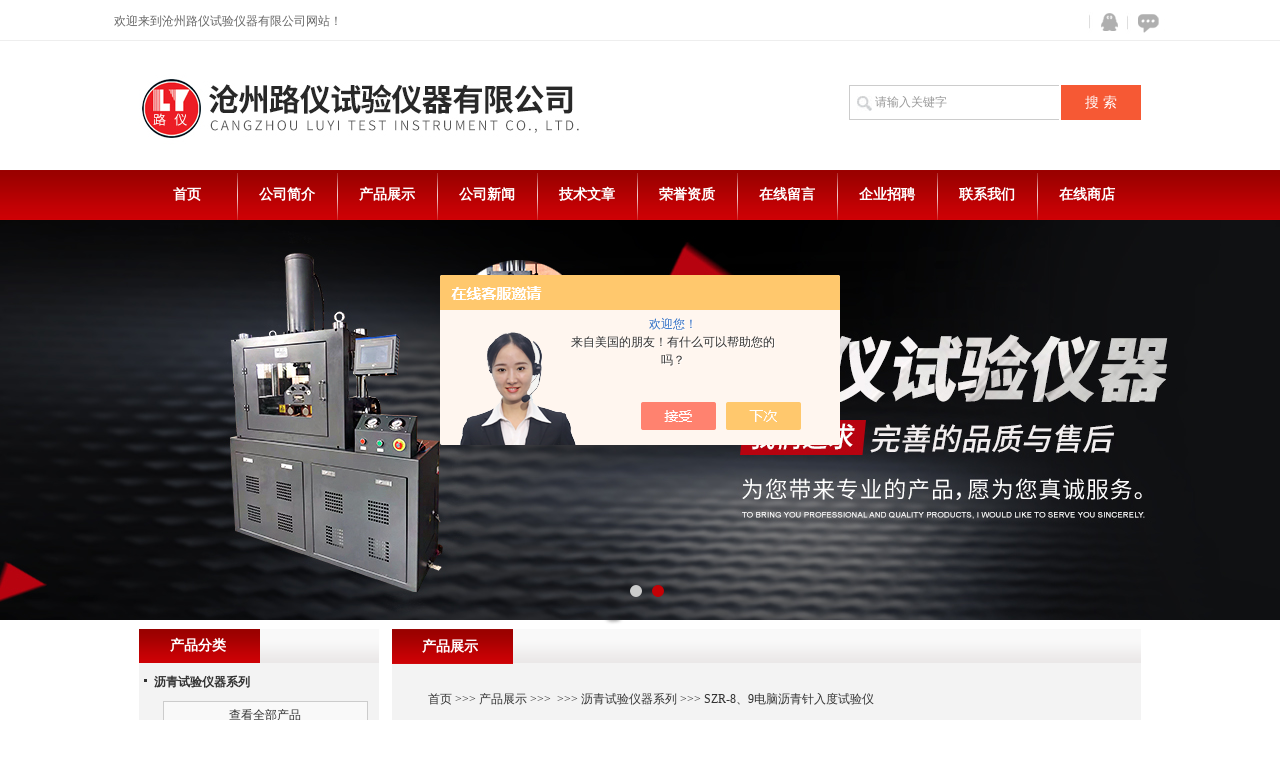

--- FILE ---
content_type: text/html; charset=utf-8
request_url: http://www.luyi17.com/czyq007-Products-24995941/
body_size: 8858
content:
<!DOCTYPE html PUBLIC "-//W3C//DTD XHTML 1.0 Transitional//EN" "http://www.w3.org/TR/xhtml1/DTD/xhtml1-transitional.dtd">
<html xmlns="http://www.w3.org/1999/xhtml">
<head>
<meta http-equiv="Content-Type" content="text/html; charset=UTF-8">
<TITLE>电脑沥青针入度试验仪SZR-8、9-沧州路仪试验仪器有限公司</TITLE>
<META NAME="Keywords" CONTENT="电脑沥青针入度试验仪">
<META NAME="Description" CONTENT="沧州路仪试验仪器有限公司所提供的SZR-8、9电脑沥青针入度试验仪质量可靠、规格齐全,沧州路仪试验仪器有限公司不仅具有专业的技术水平,更有良好的售后服务和优质的解决方案,欢迎您来电咨询此产品具体参数及价格等详细信息！">
<script src="/ajax/common.ashx" type="text/javascript"></script>
<script src="/ajax/NewPersonalStyle.Classes.SendMSG,NewPersonalStyle.ashx" type="text/javascript"></script>
<script src="/js/videoback.js" type="text/javascript"></script>
<link href="/skins/173947/css/style.css" type="text/css" rel="stylesheet">
<script type="text/javascript" src="/skins/173947/js/jquery.pack.js"></script>
<script type="text/javascript" src="/skins/173947/js/jquery.SuperSlide.js"></script>



<script type="application/ld+json">
{
"@context": "https://ziyuan.baidu.com/contexts/cambrian.jsonld",
"@id": "http://www.luyi17.com/czyq007-Products-24995941/",
"title": "电脑沥青针入度试验仪SZR-8、9",
"pubDate": "2016-07-21T17:24:38",
"upDate": "2016-07-21T17:24:38"
    }</script>
<script type="text/javascript" src="/ajax/common.ashx"></script>
<script src="/ajax/NewPersonalStyle.Classes.SendMSG,NewPersonalStyle.ashx" type="text/javascript"></script>
<script type="text/javascript">
var viewNames = "";
var cookieArr = document.cookie.match(new RegExp("ViewNames" + "=[_0-9]*", "gi"));
if (cookieArr != null && cookieArr.length > 0) {
   var cookieVal = cookieArr[0].split("=");
    if (cookieVal[0] == "ViewNames") {
        viewNames = unescape(cookieVal[1]);
    }
}
if (viewNames == "") {
    var exp = new Date();
    exp.setTime(exp.getTime() + 7 * 24 * 60 * 60 * 1000);
    viewNames = new Date().valueOf() + "_" + Math.round(Math.random() * 1000 + 1000);
    document.cookie = "ViewNames" + "=" + escape(viewNames) + "; expires" + "=" + exp.toGMTString();
}
SendMSG.ToSaveViewLog("24995941", "ProductsInfo",viewNames, function() {});
</script>
<script language="javaScript" src="/js/JSChat.js"></script><script language="javaScript">function ChatBoxClickGXH() { DoChatBoxClickGXH('https://chat.chem17.com',157791) }</script><script>!window.jQuery && document.write('<script src="https://public.mtnets.com/Plugins/jQuery/2.2.4/jquery-2.2.4.min.js" integrity="sha384-rY/jv8mMhqDabXSo+UCggqKtdmBfd3qC2/KvyTDNQ6PcUJXaxK1tMepoQda4g5vB" crossorigin="anonymous">'+'</scr'+'ipt>');</script><script type="text/javascript" src="https://chat.chem17.com/chat/KFCenterBox/173947"></script><script type="text/javascript" src="https://chat.chem17.com/chat/KFLeftBox/173947"></script><script>
(function(){
var bp = document.createElement('script');
var curProtocol = window.location.protocol.split(':')[0];
if (curProtocol === 'https') {
bp.src = 'https://zz.bdstatic.com/linksubmit/push.js';
}
else {
bp.src = 'http://push.zhanzhang.baidu.com/push.js';
}
var s = document.getElementsByTagName("script")[0];
s.parentNode.insertBefore(bp, s);
})();
</script>
</head>
<body>
<div>
  <div class="top_01">
   <div class="w1000_center">
       <div class="top_contact">
         <div class="searchselect">
          欢迎来到沧州路仪试验仪器有限公司网站！
         </div>
       </div>
		
         <div class="top_icon">       
                
          <a href="/order.html" class="ft_icon03" title="在线咨询">在线咨询</a>
          <a target="blank" href="http://wpa.qq.com/msgrd?v=3&amp;uin=1379916211&amp;site=qq&amp;menu=yes" class="ft_icon02" title="QQ在线咨询">QQ</a>
        </div>
        
        
  </div>
</div>

<div id="top"><!--头部-->
	     <div class="logo"><a href="/"></a></div>
		
          <div id="ss_box">
	        <form id="form1" name="form1" method="post" onsubmit="return checkFrom(this);" action="/products.html">
	        <input  name="keyword"  type="text"  class="ss_input"onfocus="if (value =='请输入关键字'){value =''}" onblur="if (value =='')" value="请输入关键字"  />
	        <input name="" type="submit" class="ss_an" value="搜 索" /> 
              </form>
	    </div>
</div>






    <div class="scSubCon">
      <div class="navmulu">
      <a href="/">首页</a><span></span>
      <a href="/aboutus.html">公司简介</a><span></span>
      <a href="/products.html">产品展示</a><span></span>
      <a href="/news.html">公司新闻</a><span></span>
      <a href="/article.html">技术文章</a><span></span>
      <a href="/honor.html">荣誉资质</a><span></span>
      <a href="/order.html">在线留言</a><span></span>
      <a href="/job.html">企业招聘</a><span></span>
      <a href="/contact.html">联系我们</a><span></span>
      <a href="https://www.chem17.com/st173947" target="_blank" rel="nofollow">在线商店</a>
      </div>
    </div>



<div class="share_PageTemplateControl_0_6">
  <div id="banner_big">
  <div class="picBtnLeft">
         <!--数字按钮-->
         <div class="hd">
             <ul>
             <li></li><li></li>
		    </ul>
          </div>
            <!--箭头按钮-->
            <div class="hdd">
            <a class="prev"></a>
            <a class="next"></a>
            </div>
          <div class="bd">
              <ul>
                  <li>
					 <div class="bg"></div>
					 <div class="pic"><a href="/"><img src="/skins/173947/images/banner01.jpg"/></a></div>
					 <div class="title"><a></a></div>
                   </li>
                  <li>
					 <div class="bg"></div>
					 <div class="pic"><a href="/"><img src="/skins/173947/images/banner02.jpg"/></a></div>
					 <div class="title"><a></a></div>
                   </li>
 
               </ul>
    </div>
  </div>
  <script type="text/javascript">jQuery("#banner_big .picBtnLeft").slide({ mainCell:".bd ul",autoPlay:true });</script> 
  </div>
</div>
<script src="https://www.chem17.com/mystat.aspx?u=czyq007"></script>
<script> document.body.onselectstart=document.body.oncontextmenu=function(){return false;};</script>
  <div class="IntroControl_1">
    <div id="id_IntroControl_17_container" class="IntroControl_2" ismaincontainer="true">
      <div class="InnerMainTitle">产品展示</div>
      
      <div class="InnerMainContent">
        <div>
          <div class="commontext piSubCon">
            <div class="piSubCon_2">&nbsp;&nbsp;<span><a href="/">首页</a>&nbsp;&gt;&gt;&gt;&nbsp;<a href="/products.html">产品展示</a>&nbsp;&gt;&gt;&gt;&nbsp;&nbsp;&gt;&gt;&gt;&nbsp;<a href="/czyq007-ParentList-600151/" rel="沥青试验仪器系列">沥青试验仪器系列</a>&nbsp;&gt;&gt;&gt;&nbsp;SZR-8、9电脑沥青针入度试验仪</span>
            </div>
            <div class="hiddenRolling">
              
              <div class="SimpleIntro SimpleIntro_Common">
                <div id="divPic">
                    <a href="http://img54.chem17.com/gxhpic_0367625488/f4ab28128bc76c9f6cbe2a7d7821dae096f6bce460a271e3a9f47295f381d48c949bd8bdda63e999.jpg" target="_blank" class="MagicZoom"><img src="http://img54.chem17.com/gxhpic_0367625488/f4ab28128bc76c9f6cbe2a7d7821dae096f6bce460a271e3a9f47295f381d48c949bd8bdda63e999.jpg" class="imgkz"><div class="MagicZoomBigImageCont" ><div><img src="http://img54.chem17.com/gxhpic_0367625488/f4ab28128bc76c9f6cbe2a7d7821dae096f6bce460a271e3a9f47295f381d48c949bd8bdda63e999.jpg" style="position: relative;"></div></div><div class="MagicZoomPup"></div></a>
                </div>
                <div class="piSubCon_5">
                  <a href="http://img54.chem17.com/gxhpic_0367625488/f4ab28128bc76c9f6cbe2a7d7821dae096f6bce460a271e3a9f47295f381d48c949bd8bdda63e999.jpg" target="_blank">点击看大图</a>
                </div>
              </div>
              <div class="ProductFont">产品名称: <strong><span>电脑沥青针入度试验仪</span> </strong></div>
              <div class="ProductFont">产品时间: <span>2016-07-21</span></div>
              <div class="ProductFont">产品型号: <span>SZR-8、9</span></div>
              <div class="ProductFont2">产品特点: <span>电脑沥青针入度试验仪仪器设有针连杆制动按钮，使针连杆可自由下落。针连杆易于装拆，以便检查其质量。仪器还设有可自由转动与调节距离的悬臂，其端部有一面小镜或聚光灯炮，借以观察针尖与试样表面接触情况。</span></div>
              <br class="piSubCon_8">
              <div class="prointro_title2"><strong>电脑沥青针入度试验仪</strong>&nbsp;<font class="piSubCon_9">的详细介绍</font></div>
              <div class="piSubCon_10">
              <span class=" yzeditor"><p><span style="font-size:10pt"><span style="color:red"><span style="font-family:宋体">电脑沥青针入度仪</span></span></span>&nbsp; <span style="font-size:10pt"><span style="color:red"><span style="font-family:宋体">型号：</span></span></span><span style="font-size:10pt"><span style="color:red"><span style="font-family:verdana">SZR-8</span></span></span><span style="font-size:10pt"><span style="color:red"><span style="font-family:宋体">、</span></span></span><span style="font-size:10pt"><span style="color:red"><span style="font-family:verdana">9</span></span></span></p><p>&nbsp;</p><p style="text-align: left"><span style="font-size:14px"><span style="color:#333333"><span style="font-family:宋体">&nbsp;</span></span></span>电脑沥青针入度试验仪<span style="font-size:14px"><span style="color:#333333"><span style="font-family:宋体">盛样皿：金属制，圆柱形平底。小盛样皿的内径55mm，深35mm（适用于针入度小于200）；大盛样皿内径70mm，深45mm（适用于针入度200～350）；对针入度大于350的试样需使用特殊盛样皿，其深度不小于60mm，试样体积不少于125ml。</span></span></span></p><p style="text-align: left"><span style="font-size:14px"><span style="color:#333333"><span style="font-family:宋体">5.2.4</span></span> <span style="color:#333333"><span style="font-family:宋体">恒温水槽：容量不少于10L，控温的准确度为0.1℃。水槽中应设有一带孔的搁架，位于水面下不得少于100mm，距水槽底不得少于50mm处。</span></span></span></p><p style="text-align: left"><span style="font-size:14px"><span style="color:#333333"><span style="font-family:宋体">5.2.5</span></span> <span style="color:#333333"><span style="font-family:宋体">平底玻璃皿：容量不少于1L，深度不少于80mm。内设有一不锈钢三脚支架，能使盛样皿稳定。</span></span></span></p><p>电脑沥青针入度试验仪<span style="font-size:10pt"><span style="color:#333333"><span style="font-family:宋体">特点：</span></span></span><br /><span style="font-size:10pt"><span style="color:#333333"><span style="font-family:verdana">1</span></span></span><span style="font-size:10pt"><span style="color:#333333"><span style="font-family:宋体">、大屏幕液晶中文显示。</span></span></span><br /><span style="font-size:10pt"><span style="color:#333333"><span style="font-family:verdana">2</span></span></span><span style="font-size:10pt"><span style="color:#333333"><span style="font-family:宋体">、可以连续试验三次，自动计算试验平均值。</span></span></span><br /><span style="font-size:10pt"><span style="color:#333333"><span style="font-family:verdana">3</span></span></span><span style="font-size:10pt"><span style="color:#333333"><span style="font-family:宋体">、仪器针杆套件可以通过调节扭在</span></span></span><span style="font-size:10pt"><span style="color:#333333"><span style="font-family:verdana">0</span></span></span><span style="font-size:10pt"><span style="color:#333333"><span style="font-family:宋体">－</span></span></span><span style="font-size:10pt"><span style="color:#333333"><span style="font-family:verdana">25mm</span></span></span><span style="font-size:10pt"><span style="color:#333333"><span style="font-family:宋体">内上下调节。</span></span></span><br /><span style="font-size:10pt"><span style="color:#333333"><span style="font-family:verdana">4</span></span></span><span style="font-size:10pt"><span style="color:#333333"><span style="font-family:宋体">、贯入针杆可以上下手动调节。</span></span></span><br /><span style="font-size:10pt"><span style="color:#333333"><span style="font-family:verdana">5</span></span></span><span style="font-size:10pt"><span style="color:#333333"><span style="font-family:宋体">、可设置试验时间为</span></span></span><span style="font-size:10pt"><span style="color:#333333"><span style="font-family:verdana">5</span></span></span><span style="font-size:10pt"><span style="color:#333333"><span style="font-family:宋体">秒，</span></span></span><span style="font-size:10pt"><span style="color:#333333"><span style="font-family:verdana">15</span></span></span><span style="font-size:10pt"><span style="color:#333333"><span style="font-family:宋体">秒，</span></span></span><span style="font-size:10pt"><span style="color:#333333"><span style="font-family:verdana">30</span></span></span><span style="font-size:10pt"><span style="color:#333333"><span style="font-family:宋体">秒，</span></span></span><span style="font-size:10pt"><span style="color:#333333"><span style="font-family:verdana">60</span></span></span><span style="font-size:10pt"><span style="color:#333333"><span style="font-family:宋体">秒。</span></span></span><br /><span style="font-size:10pt"><span style="color:#333333"><span style="font-family:verdana">6</span></span></span><span style="font-size:10pt"><span style="color:#333333"><span style="font-family:宋体">、</span></span></span><span style="font-size:10pt"><span style="color:#333333"><span style="font-family:verdana">A</span></span></span><span style="font-size:10pt"><span style="color:#333333"><span style="font-family:宋体">级</span></span></span><span style="font-size:10pt"><span style="color:#333333"><span style="font-family:verdana">PT100</span></span></span><span style="font-size:10pt"><span style="color:#333333"><span style="font-family:宋体">温度传感器测温控温更准确。</span></span></span><br /><span style="font-size:10pt"><span style="color:#333333"><span style="font-family:verdana">7</span></span></span><span style="font-size:10pt"><span style="color:#333333"><span style="font-family:宋体">、可以保存</span></span></span><span style="font-size:10pt"><span style="color:#333333"><span style="font-family:verdana">10</span></span></span><span style="font-size:10pt"><span style="color:#333333"><span style="font-family:宋体">组试验数据</span></span></span><span style="font-size:10pt"><span style="color:#333333"><span style="font-family:verdana">(</span></span></span><span style="font-size:10pt"><span style="color:#333333"><span style="font-family:宋体">掉电保持</span></span></span><span style="font-size:10pt"><span style="color:#333333"><span style="font-family:verdana">10</span></span></span><span style="font-size:10pt"><span style="color:#333333"><span style="font-family:宋体">年</span></span></span><span style="font-size:10pt"><span style="color:#333333"><span style="font-family:verdana">)</span></span></span><span style="font-size:10pt"><span style="color:#333333"><span style="font-family:宋体">，并可以随时查询打印。</span></span></span><br /><span style="font-size:10pt"><span style="color:#333333"><span style="font-family:verdana">8</span></span></span><span style="font-size:10pt"><span style="color:#333333"><span style="font-family:宋体">、配置打印机可直接输出（</span></span></span><span style="font-size:10pt"><span style="color:#333333"><span style="font-family:verdana">9</span></span></span><span style="font-size:10pt"><span style="color:#333333"><span style="font-family:宋体">型标配）。</span></span></span><br /><span style="font-size:10pt"><span style="color:#333333"><span style="font-family:verdana">9</span></span></span><span style="font-size:10pt"><span style="color:#333333"><span style="font-family:宋体">、带有冷光源照明系统。</span></span></span><br /><span style="font-size:10pt"><span style="color:#333333"><span style="font-family:verdana">10</span></span></span><span style="font-size:10pt"><span style="color:#333333"><span style="font-family:宋体">、针与连杆易于拆装，方便检查质量。</span></span></span><br /><span style="font-size:10pt"><span style="color:#333333"><span style="font-family:verdana">11</span></span></span><span style="font-size:10pt"><span style="color:#333333"><span style="font-family:宋体">、配低温水浴可做低温针入度试验</span></span></span><span style="font-size:10pt"><span style="color:#333333"><span style="font-family:verdana">(</span></span></span><span style="font-size:10pt"><span style="color:#333333"><span style="font-family:宋体">选配</span></span></span><span style="font-size:10pt"><span style="color:#333333"><span style="font-family:verdana">)</span></span></span><span style="font-size:10pt"><span style="color:#333333"><span style="font-family:宋体">。</span></span></span><br /><span style="font-size:10pt"><span style="color:#333333"><span style="font-family:宋体">主要技术指标</span></span></span><br /><span style="font-size:10pt"><span style="color:#333333"><span style="font-family:verdana">1</span></span></span><span style="font-size:10pt"><span style="color:#333333"><span style="font-family:宋体">、zui小分度：位移：</span></span></span><span style="font-size:10pt"><span style="color:#333333"><span style="font-family:verdana">0.01mm&nbsp;&nbsp;&nbsp;&nbsp;&nbsp;</span></span></span><span style="font-size:10pt"><span style="color:#333333"><span style="font-family:宋体">时间：</span></span></span><span style="font-size:10pt"><span style="color:#333333"><span style="font-family:verdana">0.1s&nbsp;&nbsp;&nbsp;&nbsp;</span></span></span><span style="font-size:10pt"><span style="color:#333333"><span style="font-family:宋体">温度：</span></span></span><span style="font-size:10pt"><span style="color:#333333"><span style="font-family:verdana">0.1</span></span></span><span style="font-size:10pt"><span style="color:#333333"><span style="font-family:宋体">℃</span></span></span><br /><span style="font-size:10pt"><span style="color:#333333"><span style="font-family:verdana">2</span></span></span><span style="font-size:10pt"><span style="color:#333333"><span style="font-family:宋体">、zui大量程：</span></span></span><span style="font-size:10pt"><span style="color:#333333"><span style="font-family:verdana">40mm<br />3</span></span></span><span style="font-size:10pt"><span style="color:#333333"><span style="font-family:宋体">、针连杆、砝码、标准针合重：</span></span></span><span style="font-size:10pt"><span style="color:#333333"><span style="font-family:verdana">100&plusmn;0.05g&nbsp;&nbsp;&nbsp;&nbsp;150&plusmn;0.05g<br />4</span></span></span><span style="font-size:10pt"><span style="color:#333333"><span style="font-family:宋体">、控温精度：</span></span></span><span style="font-size:10pt"><span style="color:#333333"><span style="font-family:verdana">0.1</span></span></span><span style="font-size:10pt"><span style="color:#333333"><span style="font-family:宋体">℃</span></span></span><br /><span style="font-size:10pt"><span style="color:#333333"><span style="font-family:verdana">5</span></span></span><span style="font-size:10pt"><span style="color:#333333"><span style="font-family:宋体">、试验皿：金属制，平底状，尺寸为</span></span></span><span style="font-size:10pt"><span style="color:#333333"><span style="font-family:verdana">70&times;45&nbsp;&nbsp;&nbsp;&nbsp;&nbsp;55&times;35</span></span></span><span style="font-size:10pt"><span style="color:#333333"><span style="font-family:宋体">（</span></span></span><span style="font-size:10pt"><span style="color:#333333"><span style="font-family:verdana">mm</span></span></span><span style="font-size:10pt"><span style="color:#333333"><span style="font-family:宋体">）</span></span></span><br /><span style="font-size:10pt"><span style="color:#333333"><span style="font-family:verdana">6</span></span></span><span style="font-size:10pt"><span style="color:#333333"><span style="font-family:宋体">、平底保温皿：玻璃制品，容量大于</span></span></span><span style="font-size:10pt"><span style="color:#333333"><span style="font-family:verdana">1.5L</span></span></span><span style="font-size:10pt"><span style="color:#333333"><span style="font-family:宋体">，皿深大于</span></span></span><span style="font-size:10pt"><span style="color:#333333"><span style="font-family:verdana">60mm</span><span style="font-family:宋体">；</span></span></span><span style="font-size:10pt"><span style="color:#333333"><span style="font-family:宋体">附放试样皿用三角架一个。</span></span></span><br /><span style="font-size:10pt"><span style="color:#333333"><span style="font-family:verdana">7</span></span></span><span style="font-size:10pt"><span style="color:#333333"><span style="font-family:宋体">、环境温度：</span></span></span><span style="font-size:10pt"><span style="color:#333333"><span style="font-family:verdana">5</span></span></span><span style="font-size:10pt"><span style="color:#333333"><span style="font-family:宋体">～</span></span></span><span style="font-size:10pt"><span style="color:#333333"><span style="font-family:verdana">40</span></span></span><span style="font-size:10pt"><span style="color:#333333"><span style="font-family:宋体">℃</span></span></span><br /><span style="font-size:10pt"><span style="color:#333333"><span style="font-family:verdana">8&nbsp;</span></span></span><span style="font-size:10pt"><span style="color:#333333"><span style="font-family:宋体">、环境湿度：</span></span></span><span style="font-size:10pt"><span style="color:#333333"><span style="font-family:宋体">≦</span></span></span><span style="font-size:10pt"><span style="color:#333333"><span style="font-family:verdana">85</span></span></span><span style="font-size:10pt"><span style="color:#333333"><span style="font-family:宋体">﹪</span></span></span><br /><span style="font-size:10pt"><span style="color:#333333"><span style="font-family:verdana">9</span></span></span><span style="font-size:10pt"><span style="color:#333333"><span style="font-family:宋体">、电源：</span></span></span><span style="font-size:10pt"><span style="color:#333333"><span style="font-family:verdana">AC220V&plusmn;10</span></span></span><span style="font-size:10pt"><span style="color:#333333"><span style="font-family:宋体">％，</span></span></span><span style="font-size:10pt"><span style="color:#333333"><span style="font-family:verdana">50HZ<br />10</span></span></span><span style="font-size:10pt"><span style="color:#333333"><span style="font-family:宋体">、外形尺寸：</span></span></span><span style="font-size:10pt"><span style="color:#333333"><span style="font-family:verdana">330x230x520mm<br />&nbsp;11</span></span></span><span style="font-size:10pt"><span style="color:#333333"><span style="font-family:宋体">、重量：</span></span></span><span style="font-size:10pt"><span style="color:#333333"><span style="font-family:verdana">7.5Kg<br />12</span></span></span><span style="font-size:10pt"><span style="color:#333333"><span style="font-family:宋体">．功率：</span></span></span><span style="font-size:10pt"><span style="color:#333333"><span style="font-family:verdana">300W</span></span></span></p></span>
              <div class="datumrelate">上一篇：<a href="/czyq007-Products-24995877/">SZR-5、6、7电脑沥青针入度仪</a><br>下一篇：<a href="/czyq007-Products-24996213/">SYD-2801D恒温针入度试验仪</a></div>
              <div class="ujian-hook"></div>
              <div class="msSubCon"><link rel="stylesheet" type="text/css" href="/css/MessageBoard_style.css">
<script language="javascript" src="/skins/Scripts/order.js?v=20210318" type="text/javascript"></script>
<a name="order" id="order"></a>
<div class="ly_msg" id="ly_msg">
<form method="post" name="form2" id="form2">
	<h3>留言框  </h3>
	<ul>
		<li>
			<h4 class="xh">产品：</h4>
			<div class="msg_ipt1"><input class="textborder" size="30" name="Product" id="Product" value="电脑沥青针入度试验仪"  placeholder="请输入产品名称" /></div>
		</li>
		<li>
			<h4>您的单位：</h4>
			<div class="msg_ipt12"><input class="textborder" size="42" name="department" id="department"  placeholder="请输入您的单位名称" /></div>
		</li>
		<li>
			<h4 class="xh">您的姓名：</h4>
			<div class="msg_ipt1"><input class="textborder" size="16" name="yourname" id="yourname"  placeholder="请输入您的姓名"/></div>
		</li>
		<li>
			<h4 class="xh">联系电话：</h4>
			<div class="msg_ipt1"><input class="textborder" size="30" name="phone" id="phone"  placeholder="请输入您的联系电话"/></div>
		</li>
		<li>
			<h4>常用邮箱：</h4>
			<div class="msg_ipt12"><input class="textborder" size="30" name="email" id="email" placeholder="请输入您的常用邮箱"/></div>
		</li>
        <li>
			<h4>省份：</h4>
			<div class="msg_ipt12"><select id="selPvc" class="msg_option">
							<option value="0" selected="selected">请选择您所在的省份</option>
			 <option value="1">安徽</option> <option value="2">北京</option> <option value="3">福建</option> <option value="4">甘肃</option> <option value="5">广东</option> <option value="6">广西</option> <option value="7">贵州</option> <option value="8">海南</option> <option value="9">河北</option> <option value="10">河南</option> <option value="11">黑龙江</option> <option value="12">湖北</option> <option value="13">湖南</option> <option value="14">吉林</option> <option value="15">江苏</option> <option value="16">江西</option> <option value="17">辽宁</option> <option value="18">内蒙古</option> <option value="19">宁夏</option> <option value="20">青海</option> <option value="21">山东</option> <option value="22">山西</option> <option value="23">陕西</option> <option value="24">上海</option> <option value="25">四川</option> <option value="26">天津</option> <option value="27">新疆</option> <option value="28">西藏</option> <option value="29">云南</option> <option value="30">浙江</option> <option value="31">重庆</option> <option value="32">香港</option> <option value="33">澳门</option> <option value="34">中国台湾</option> <option value="35">国外</option>	
                             </select></div>
		</li>
		<li>
			<h4>详细地址：</h4>
			<div class="msg_ipt12"><input class="textborder" size="50" name="addr" id="addr" placeholder="请输入您的详细地址"/></div>
		</li>
		
        <li>
			<h4>补充说明：</h4>
			<div class="msg_ipt12 msg_ipt0"><textarea class="areatext" style="width:100%;" name="message" rows="8" cols="65" id="message"  placeholder="请输入您的任何要求、意见或建议"></textarea></div>
		</li>
		<li>
			<h4 class="xh">验证码：</h4>
			<div class="msg_ipt2">
            	<div class="c_yzm">
                    <input class="textborder" size="4" name="Vnum" id="Vnum"/>
                    <a href="javascript:void(0);" class="yzm_img"><img src="/Image.aspx" title="点击刷新验证码" onclick="this.src='/image.aspx?'+ Math.random();"  width="90" height="34" /></a>
                </div>
                <span>请输入计算结果（填写阿拉伯数字），如：三加四=7</span>
            </div>
		</li>
		<li>
			<h4></h4>
			<div class="msg_btn"><input type="button" onclick="return Validate();" value="提 交" name="ok"  class="msg_btn1"/><input type="reset" value="重 填" name="no" /></div>
		</li>
	</ul>	
    <input name="PvcKey" id="PvcHid" type="hidden" value="" />
</form>
</div>
</div>
            </div>
          </div>
        </div>
      </div>
    <div>
      <div class="commontext prSubCon">
        <div>
          <div class="title"><span>相关产品</span></div>
          <div class="list">
            <table width="98%"  border="0" align="center" cellpadding="0" cellspacing="0">
              
                <tr>
                  
                    <td><a href="/czyq007-Products-39730342/" target="_blank">LNJ-II型乳化沥青黏聚力试验仪</a>&nbsp;</td>
                  
                    <td><a href="/czyq007-Products-39727056/" target="_blank">FY-0632型乳化沥青蒸发残馏装置</a>&nbsp;</td>
                  
                </tr>
              
                <tr>
                  
                    <td><a href="/czyq007-Products-39686014/" target="_blank">JTG3410-2025负荷轮试模</a>&nbsp;</td>
                  
                    <td><a href="/czyq007-Products-39675949/" target="_blank">LQMF-2005沥青混合料真空密封仪</a>&nbsp;</td>
                  
                </tr>
              
                <tr>
                  
                    <td><a href="/czyq007-Products-39623778/" target="_blank">JTG 3410-2025乳化沥青破乳速度试验搅拌机</a>&nbsp;</td>
                  
                    <td><a href="/czyq007-Products-39604395/" target="_blank">JTG3410-2025新标准沥青路面渗水仪</a>&nbsp;</td>
                  
                </tr>
              
                <tr>
                  
                    <td><a href="/czyq007-Products-39566129/" target="_blank">NJ-0985C粘结层扭剪试验仪</a>&nbsp;</td>
                  
                    <td><a href="/czyq007-Products-39562397/" target="_blank">新标准乳化沥青电荷试验仪</a>&nbsp;</td>
                  
                </tr>
              
            </table>
          </div>
        </div>
      </div>
    </div>
  </div>
 </div>
      
    <div id="id_IntroControl_16_container" class="IntroControl_3">
      <div class="share_IntroControl_16_1">
        <div class="share_IntroControl_16_2">
          <div id="id_IntroControl_16_1_0_container" class="share_IntroControl_16_3">产品分类</div>
        </div>
      </div>
      <div class="share_IntroControl_16_4">
        <div class="pcSubCon1">
          <ul>
            
            <li><div class="maxLen"><a class="link" href="/czyq007-ParentList-600151/"><strong>沥青试验仪器系列</strong></a></div></li>
            <ul>
              
            </ul>
            
            <div class="pro_button"><a href="/products.html">查看全部产品</a></div>
          </ul>
        </div>
      </div>
      <div class="share_IntroControl_16_5"></div>
      <div class="share_IntroControl_16_1">
        <div class="share_IntroControl_16_2">
          <div id="id_IntroControl_16_1_0_container" class="share_IntroControl_16_3">相关文章</div>
        </div>
      </div>
      <div class="share_IntroControl_16_4">
        <div class="pcSubCon1">
          <ul>
            
            <li><div class="maxLen"><a class="link" href="/czyq007-Article-114479/">DW-40低温试验箱、高低温试验箱、恒温试验箱（河北路仪）</a></div></li>
            
            <li><div class="maxLen"><a class="link" href="/czyq007-Article-3373250/">砖瓦泛霜试验箱的几大基本配置说明</a></div></li>
            
            <li><div class="maxLen"><a class="link" href="/czyq007-Article-2009992/">SS-25型水泥土渗透系数测定仪技术指标</a></div></li>
            
            <li><div class="maxLen"><a class="link" href="/czyq007-Article-114383/">CA砂浆超声波测定仪（河北路仪）</a></div></li>
            
            <li><div class="maxLen"><a class="link" href="/czyq007-Article-114787/">砌体砂浆强度点荷仪、砂浆点荷仪（河北路仪）</a></div></li>
            
            <li><div class="maxLen"><a class="link" href="/czyq007-Article-3224929/">水泥比长仪主要结构及操作使用讲解</a></div></li>
            
            <li><div class="maxLen"><a class="link" href="/czyq007-Article-738352/">雷氏夹测定仪使用与维护</a></div></li>
            
            <li><div class="maxLen"><a class="link" href="/czyq007-Article-573224/">DQ-3锯石机如何保养</a></div></li>
            
            <li><div class="maxLen"><a class="link" href="/czyq007-Article-115120/">150立方砼密封试模</a></div></li>
            
            <li><div class="maxLen"><a class="link" href="/czyq007-Article-114677/">沥青延伸仪SY-1.5D型  沥青标准延伸度仪（河北路仪）</a></div></li>
            
          </ul>
        </div>
      </div>
      <div class="share_IntroControl_16_5"></div>
      <div class="share_IntroControl_16_6">
        <div class="share_IntroControl_16_7">
          <div id="id_IntroControl_16_3_0_container" class="share_IntroControl_16_8">联系我们</div>
        </div>
      </div>
      <div class="share_IntroControl_16_4">
        <div class="cSubCon1">
          <p>
            <b><span>沧州路仪试验仪器有限公司</span><Br /></b>
            <span class="c_cSubCon1_info">电话：86-0317-4608382，6010788<br>传真：86-0317-4608387<br>地址：沧州西开发区33号<br>邮编：062250<br></span>
          </p>
        </div>
      </div>
    </div>
    
  </div>
 <div class="PageTemplateControl_31"></div>
  <div class="ft_p2">
		<div class="ftp2_main">
			<div class="ftp2_l">
				<div class="ft_brand">
					<h3>版权所有&copy; 2018 沧州路仪试验仪器有限公司</h3>
                   
				</div>
				<div class="ftp2_btn"><A href="https://www.chem17.com/login" target="_blank">管理登陆</A>  <a href="/sitemap.xml">站点地图</a> 技术支持：<A href="https://www.chem17.com" target="_blank" rel="nofollow">化工仪器网</A> 备案号：<a href="http://beian.miit.gov.cn/" target="_blank">冀ICP备11020108号-2 </a></div>
			</div>
			<div class="ftp2_r"><span></span><a href="/"><img src="/skins/173947/images/ft_logo.png" /></a></div>
			<div class="clear"></div>
		</div>
	</div>

<!-- 漂浮代码 开始 -->

<div id="gxhxwtmobile" style="display:none;">13703330687</div>
<div class="qq_style01" id="kfFloatqq" style="display:none;">
	<div class="qq_style_l"></div>
    <div class="qq_style_r">
    	<div class="qq_r_up">
    		<div class="qq_r_tlt">QQ在线客服</div>
            <ul class="qq_list">
            	<li><a href="http://wpa.qq.com/msgrd?v=3&uin=1379916211&site=qq&menu=yes" target="_blank">客服1号</a></li>
            </ul>
        </div>
        <div class="qq_r_down">
        	<div class="tel_r_tlt">电话咨询</div>
            <ul class="tel_list">
                 <li>13703330687</li>
                <li>13603272233</li>
            </ul>
        </div>
        <!--<div class="qq_code">
        	<img src="/skins/24237/images/qq_code.jpg" />
            <p>扫一扫，关注我们</p>
        </div>-->
    </div>
</div>

<!-- 代码 结束 -->


<script type="text/javascript" src="/skins/173947/js/pt_js.js"></script>
<script type="text/javascript" src="/skins/173947/js/qq.js"></script>

<div style="width:300px;margin:0 auto; padding:20px 0;"> <a target="_blank" href="http://www.beian.gov.cn/portal/registerSystemInfo?recordcode=13092902000113" style="display:inline-block;text-decoration:none;height:20px;line-height:20px;"><img src="http://www.beian.gov.cn/file/ghs.png" style="float:left;"/><p style="float:left;height:20px;line-height:20px;margin: 0px 0px 0px 5px; color:#939393;">冀公网安备 13092902000113号</p></a> </div>
</div>

 <script type='text/javascript' src='/js/VideoIfrmeReload.js?v=001'></script>
  
</html></body>